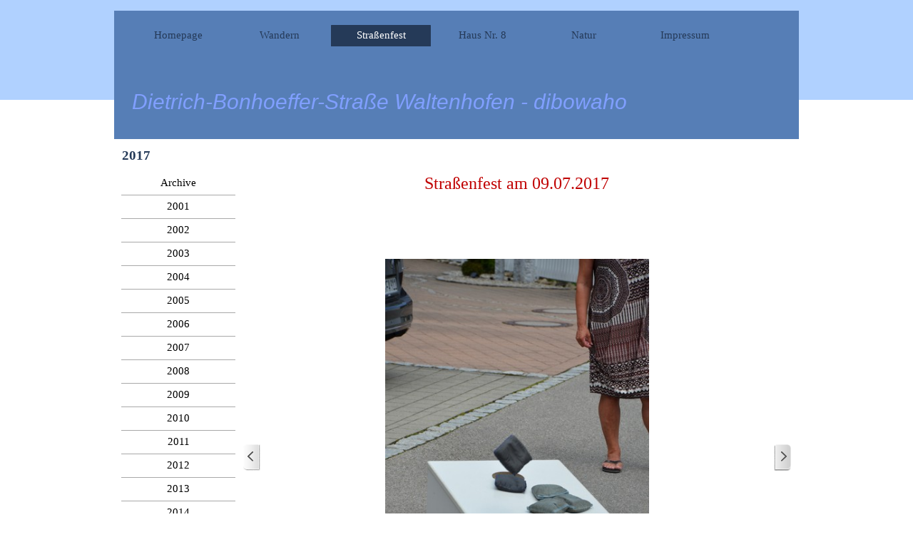

--- FILE ---
content_type: text/html
request_url: http://dibowaho.de/2017.html
body_size: 66260
content:
<!DOCTYPE html><!-- HTML5 -->
<html prefix="og: http://ogp.me/ns#" lang="de-DE" dir="ltr">
	<head>
		<title>2017 - DIBOWAHO</title>
		<meta charset="utf-8" />
		<!--[if IE]><meta http-equiv="ImageToolbar" content="False" /><![endif]-->
		<meta name="author" content="Manfred Ullemair" />
		<meta name="generator" content="Incomedia WebSite X5 Evo 2022.2.11 - www.websitex5.com" />
		<meta name="viewport" content="width=device-width, initial-scale=1" />
		
		<link rel="stylesheet" href="style/reset.css?2022-2-11-0" media="screen,print" />
		<link rel="stylesheet" href="style/print.css?2022-2-11-0" media="print" />
		<link rel="stylesheet" href="style/style.css?2022-2-11-0" media="screen,print" />
		<link rel="stylesheet" href="style/template.css?2022-2-11-0" media="screen" />
		<link rel="stylesheet" href="pcss/2017.css?2022-2-11-0-638333521609936402" media="screen,print" />
		<script src="res/jquery.js?2022-2-11-0"></script>
		<script src="res/x5engine.js?2022-2-11-0" data-files-version="2022-2-11-0"></script>
		<script>
			window.onload = function(){ checkBrowserCompatibility('Der von Ihnen verwendete Browser unterstützt nicht die die Funktionen, die für die Anzeige dieser Website benötigt werden.','Der von Ihnen verwendete Browser unterstützt möglicherweise nicht die die Funktionen, die für die Anzeige dieser Website benötigt werden.','[1]Browser aktualisieren[/1] oder [2]Vorgang fortsetzen[/2].','http://outdatedbrowser.com/'); };
			x5engine.utils.currentPagePath = '2017.html';
		</script>
		
	</head>
	<body>
		<div id="imPageExtContainer">
			<div id="imPageIntContainer">
				<div id="imHeaderBg"></div>
				<div id="imFooterBg"></div>
				<div id="imPage">
					<header id="imHeader">
						<h1 class="imHidden">2017 - DIBOWAHO</h1>
						<div id="imHeaderObjects"><div id="imHeader_imObjectTitle_05_wrapper" class="template-object-wrapper"><div id="imHeader_imObjectTitle_05"><span id ="imHeader_imObjectTitle_05_text" >Dietrich-Bonhoeffer-Straße Waltenhofen - dibowaho</span></div></div><div id="imHeader_imMenuObject_06_wrapper" class="template-object-wrapper"><!-- UNSEARCHABLE --><div id="imHeader_imMenuObject_06"><div id="imHeader_imMenuObject_06_container"><div class="hamburger-button hamburger-component"><div><div><div class="hamburger-bar"></div><div class="hamburger-bar"></div><div class="hamburger-bar"></div></div></div></div><div class="hamburger-menu-background-container hamburger-component">
	<div class="hamburger-menu-background menu-mobile menu-mobile-animated hidden">
		<div class="hamburger-menu-close-button"><span>&times;</span></div>
	</div>
</div>
<ul class="menu-mobile-animated hidden">
	<li class="imMnMnFirst imPage" data-link-paths=",/index.html,/">
<div class="label-wrapper">
<div class="label-inner-wrapper">
		<a class="label" href="index.html">
Homepage		</a>
</div>
</div>
	</li><li class="imMnMnMiddle imLevel"><div class="label-wrapper"><div class="label-inner-wrapper"><span class="label">Wandern</span></div></div><ul data-original-position="open-bottom" class="open-bottom" style="" >
	<li class="imMnMnFirst imPage" data-link-paths=",/cami-de-ronda.html">
<div class="label-wrapper">
<div class="label-inner-wrapper">
		<a class="label" href="cami-de-ronda.html">
Cami de Ronda		</a>
</div>
</div>
	</li><li class="imMnMnLast imLevel"><div class="label-wrapper"><div class="label-inner-wrapper"><span class="label">Touren</span></div></div><ul data-original-position="open-right" class="open-right" style="" >
	<li class=" imPage" data-link-paths=",/tour-1-21.html">
<div class="label-wrapper">
<div class="label-inner-wrapper">
		<a class="label" href="tour-1-21.html">
Tour 1-21		</a>
</div>
</div>
	</li></ul></li></ul></li><li class="imMnMnMiddle imLevel"><div class="label-wrapper"><div class="label-inner-wrapper"><span class="label">Straßenfest</span></div></div><ul data-original-position="open-bottom" class="open-bottom" style="" >
	<li class="imMnMnFirst imLevel"><div class="label-wrapper"><div class="label-inner-wrapper"><span class="label">Archive</span></div></div><ul data-original-position="open-right" class="open-right" style="" >
	<li class="imMnMnFirst imPage" data-link-paths=",/happy-hours.html">
<div class="label-wrapper">
<div class="label-inner-wrapper">
		<a class="label" href="happy-hours.html">
Happy Hours		</a>
</div>
</div>
	</li><li class="imMnMnMiddle imPage" data-link-paths=",/los-kippos.html">
<div class="label-wrapper">
<div class="label-inner-wrapper">
		<a class="label" href="los-kippos.html">
Los Kippos		</a>
</div>
</div>
	</li><li class="imMnMnLast imPage" data-link-paths=",/aktionen.html">
<div class="label-wrapper">
<div class="label-inner-wrapper">
		<a class="label" href="aktionen.html">
Aktionen		</a>
</div>
</div>
	</li></ul></li><li class="imMnMnMiddle imPage" data-link-paths=",/2001.html">
<div class="label-wrapper">
<div class="label-inner-wrapper">
		<a class="label" href="2001.html">
2001		</a>
</div>
</div>
	</li><li class="imMnMnMiddle imPage" data-link-paths=",/2002.html">
<div class="label-wrapper">
<div class="label-inner-wrapper">
		<a class="label" href="2002.html">
2002		</a>
</div>
</div>
	</li><li class="imMnMnMiddle imPage" data-link-paths=",/2003.html">
<div class="label-wrapper">
<div class="label-inner-wrapper">
		<a class="label" href="2003.html">
2003		</a>
</div>
</div>
	</li><li class="imMnMnMiddle imPage" data-link-paths=",/2004.html">
<div class="label-wrapper">
<div class="label-inner-wrapper">
		<a class="label" href="2004.html">
2004		</a>
</div>
</div>
	</li><li class="imMnMnMiddle imPage" data-link-paths=",/2005.html">
<div class="label-wrapper">
<div class="label-inner-wrapper">
		<a class="label" href="2005.html">
2005		</a>
</div>
</div>
	</li><li class="imMnMnMiddle imPage" data-link-paths=",/2006.html">
<div class="label-wrapper">
<div class="label-inner-wrapper">
		<a class="label" href="2006.html">
2006		</a>
</div>
</div>
	</li><li class="imMnMnMiddle imPage" data-link-paths=",/2007.html">
<div class="label-wrapper">
<div class="label-inner-wrapper">
		<a class="label" href="2007.html">
2007		</a>
</div>
</div>
	</li><li class="imMnMnMiddle imPage" data-link-paths=",/2008.html">
<div class="label-wrapper">
<div class="label-inner-wrapper">
		<a class="label" href="2008.html">
2008		</a>
</div>
</div>
	</li><li class="imMnMnMiddle imPage" data-link-paths=",/2009.html">
<div class="label-wrapper">
<div class="label-inner-wrapper">
		<a class="label" href="2009.html">
2009		</a>
</div>
</div>
	</li><li class="imMnMnMiddle imPage" data-link-paths=",/2010.html">
<div class="label-wrapper">
<div class="label-inner-wrapper">
		<a class="label" href="2010.html">
2010		</a>
</div>
</div>
	</li><li class="imMnMnMiddle imPage" data-link-paths=",/2011.html">
<div class="label-wrapper">
<div class="label-inner-wrapper">
		<a class="label" href="2011.html">
2011		</a>
</div>
</div>
	</li><li class="imMnMnMiddle imPage" data-link-paths=",/2012.html">
<div class="label-wrapper">
<div class="label-inner-wrapper">
		<a class="label" href="2012.html">
2012		</a>
</div>
</div>
	</li><li class="imMnMnMiddle imPage" data-link-paths=",/2013.html">
<div class="label-wrapper">
<div class="label-inner-wrapper">
		<a class="label" href="2013.html">
2013		</a>
</div>
</div>
	</li><li class="imMnMnMiddle imPage" data-link-paths=",/2014.html">
<div class="label-wrapper">
<div class="label-inner-wrapper">
		<a class="label" href="2014.html">
2014		</a>
</div>
</div>
	</li><li class="imMnMnMiddle imPage" data-link-paths=",/2015.html">
<div class="label-wrapper">
<div class="label-inner-wrapper">
		<a class="label" href="2015.html">
2015		</a>
</div>
</div>
	</li><li class="imMnMnMiddle imPage" data-link-paths=",/2016.html">
<div class="label-wrapper">
<div class="label-inner-wrapper">
		<a class="label" href="2016.html">
2016		</a>
</div>
</div>
	</li><li class="imMnMnMiddle imPage" data-link-paths=",/2017.html">
<div class="label-wrapper">
<div class="label-inner-wrapper">
		<a class="label" href="2017.html">
2017		</a>
</div>
</div>
	</li><li class="imMnMnMiddle imPage" data-link-paths=",/2018.html">
<div class="label-wrapper">
<div class="label-inner-wrapper">
		<a class="label" href="2018.html">
2018		</a>
</div>
</div>
	</li><li class="imMnMnMiddle imPage" data-link-paths=",/2019.html">
<div class="label-wrapper">
<div class="label-inner-wrapper">
		<a class="label" href="2019.html">
2019		</a>
</div>
</div>
	</li><li class="imMnMnMiddle imPage" data-link-paths=",/2020.html">
<div class="label-wrapper">
<div class="label-inner-wrapper">
		<a class="label" href="2020.html">
2020		</a>
</div>
</div>
	</li><li class="imMnMnMiddle imPage" data-link-paths=",/2021.html">
<div class="label-wrapper">
<div class="label-inner-wrapper">
		<a class="label" href="2021.html">
2021		</a>
</div>
</div>
	</li><li class="imMnMnLast imPage" data-link-paths=",/2022.html">
<div class="label-wrapper">
<div class="label-inner-wrapper">
		<a class="label" href="2022.html">
2022		</a>
</div>
</div>
	</li></ul></li><li class="imMnMnMiddle imLevel"><div class="label-wrapper"><div class="label-inner-wrapper"><span class="label">Haus Nr. 8</span></div></div><ul data-original-position="open-bottom" class="open-bottom" style="" >
	<li class="imMnMnFirst imLevel"><div class="label-wrapper"><div class="label-inner-wrapper"><span class="label">Bilder</span></div></div><ul data-original-position="open-right" class="open-right" style="" >
	<li class="imMnMnFirst imPage" data-link-paths=",/sipplinger.html">
<div class="label-wrapper">
<div class="label-inner-wrapper">
		<a class="label" href="sipplinger.html">
Sipplinger		</a>
</div>
</div>
	</li><li class="imMnMnMiddle imPage" data-link-paths=",/camins-de-ronda.html">
<div class="label-wrapper">
<div class="label-inner-wrapper">
		<a class="label" href="camins-de-ronda.html">
Camins de Ronda		</a>
</div>
</div>
	</li><li class="imMnMnMiddle imPage" data-link-paths=",/mein-schiff-5.html">
<div class="label-wrapper">
<div class="label-inner-wrapper">
		<a class="label" href="mein-schiff-5.html">
Mein Schiff 5		</a>
</div>
</div>
	</li><li class="imMnMnMiddle imPage" data-link-paths=",/camins-de-ronda-ii.html">
<div class="label-wrapper">
<div class="label-inner-wrapper">
		<a class="label" href="camins-de-ronda-ii.html">
Camins de Ronda II		</a>
</div>
</div>
	</li><li class="imMnMnMiddle imPage" data-link-paths=",/camins-de-ronda-iii.html">
<div class="label-wrapper">
<div class="label-inner-wrapper">
		<a class="label" href="camins-de-ronda-iii.html">
Camins de Ronda III		</a>
</div>
</div>
	</li><li class="imMnMnMiddle imPage" data-link-paths=",/corfu.html">
<div class="label-wrapper">
<div class="label-inner-wrapper">
		<a class="label" href="corfu.html">
Corfu		</a>
</div>
</div>
	</li><li class="imMnMnMiddle imPage" data-link-paths=",/holland-friesland.html">
<div class="label-wrapper">
<div class="label-inner-wrapper">
		<a class="label" href="holland-friesland.html">
Holland-Friesland		</a>
</div>
</div>
	</li><li class="imMnMnLast imPage" data-link-paths=",/camins-de-ronda-iv.html">
<div class="label-wrapper">
<div class="label-inner-wrapper">
		<a class="label" href="camins-de-ronda-iv.html">
Camins de Ronda IV		</a>
</div>
</div>
	</li></ul></li><li class="imMnMnMiddle imLevel"><div class="label-wrapper"><div class="label-inner-wrapper"><span class="label">Musikunterricht</span></div></div><ul data-original-position="open-right" class="open-right" style="" >
	<li class=" imPage" data-link-paths=",/musikunterricht.html">
<div class="label-wrapper">
<div class="label-inner-wrapper">
		<a class="label" href="musikunterricht.html">
Musikunterricht		</a>
</div>
</div>
	</li></ul></li><li class="imMnMnMiddle imLevel"><div class="label-wrapper"><div class="label-inner-wrapper"><span class="label">Schafkopf</span></div></div><ul data-original-position="open-right" class="open-right" style="" >
	<li class=" imPage" data-link-paths=",/schafkopf.html">
<div class="label-wrapper">
<div class="label-inner-wrapper">
		<a class="label" href="schafkopf.html">
Schafkopf		</a>
</div>
</div>
	</li></ul></li><li class="imMnMnLast imLevel"><div class="label-wrapper"><div class="label-inner-wrapper"><span class="label">Sonstiges</span></div></div><ul data-original-position="open-right" class="open-right" style="" >
	<li class=" imPage" data-link-paths=",/doku.php">
<div class="label-wrapper">
<div class="label-inner-wrapper">
		<a class="label" href="doku.php">
Doku		</a>
</div>
</div>
	</li></ul></li></ul></li><li class="imMnMnMiddle imLevel"><div class="label-wrapper"><div class="label-inner-wrapper"><span class="label">Natur</span></div></div><ul data-original-position="open-bottom" class="open-bottom" style="" >
	<li class="imMnMnFirst imLevel"><div class="label-wrapper"><div class="label-inner-wrapper"><span class="label">Pilzcoach</span></div></div><ul data-original-position="open-right" class="open-right" style="" >
	<li class="imMnMnFirst imPage" data-link-paths=",/pilzcoach.html">
<div class="label-wrapper">
<div class="label-inner-wrapper">
		<a class="label" href="pilzcoach.html">
Pilzcoach		</a>
</div>
</div>
	</li><li class="imMnMnMiddle imPage" data-link-paths=",/termine.html">
<div class="label-wrapper">
<div class="label-inner-wrapper">
		<a class="label" href="termine.html">
Termine		</a>
</div>
</div>
	</li><li class="imMnMnMiddle imPage" data-link-paths=",/zertifikate.html">
<div class="label-wrapper">
<div class="label-inner-wrapper">
		<a class="label" href="zertifikate.html">
Zertifikate		</a>
</div>
</div>
	</li><li class="imMnMnMiddle imPage" data-link-paths=",/tour-31.07.2018.html">
<div class="label-wrapper">
<div class="label-inner-wrapper">
		<a class="label" href="tour-31.07.2018.html">
Tour 31.07.2018		</a>
</div>
</div>
	</li><li class="imMnMnMiddle imPage" data-link-paths=",/tour-20.10.2018.html">
<div class="label-wrapper">
<div class="label-inner-wrapper">
		<a class="label" href="tour-20.10.2018.html">
Tour 20.10.2018		</a>
</div>
</div>
	</li><li class="imMnMnMiddle imPage" data-link-paths=",/tour-27.07.2019.html">
<div class="label-wrapper">
<div class="label-inner-wrapper">
		<a class="label" href="tour-27.07.2019.html">
Tour 27.07.2019		</a>
</div>
</div>
	</li><li class="imMnMnMiddle imPage" data-link-paths=",/tour-29.09.2019.html">
<div class="label-wrapper">
<div class="label-inner-wrapper">
		<a class="label" href="tour-29.09.2019.html">
Tour 29.09.2019		</a>
</div>
</div>
	</li><li class="imMnMnMiddle imPage" data-link-paths=",/tour-12.10.2019.html">
<div class="label-wrapper">
<div class="label-inner-wrapper">
		<a class="label" href="tour-12.10.2019.html">
Tour 12.10.2019		</a>
</div>
</div>
	</li><li class="imMnMnMiddle imPage" data-link-paths=",/tour-10.10.2020.html">
<div class="label-wrapper">
<div class="label-inner-wrapper">
		<a class="label" href="tour-10.10.2020.html">
Tour 10.10.2020		</a>
</div>
</div>
	</li><li class="imMnMnMiddle imPage" data-link-paths=",/tour-18.10.2020.html">
<div class="label-wrapper">
<div class="label-inner-wrapper">
		<a class="label" href="tour-18.10.2020.html">
Tour 18.10.2020		</a>
</div>
</div>
	</li><li class="imMnMnMiddle imPage" data-link-paths=",/tour-31.07.2021.html">
<div class="label-wrapper">
<div class="label-inner-wrapper">
		<a class="label" href="tour-31.07.2021.html">
Tour 31.07.2021		</a>
</div>
</div>
	</li><li class="imMnMnMiddle imPage" data-link-paths=",/tour-18.09.2021.html">
<div class="label-wrapper">
<div class="label-inner-wrapper">
		<a class="label" href="tour-18.09.2021.html">
Tour 18.09.2021		</a>
</div>
</div>
	</li><li class="imMnMnMiddle imPage" data-link-paths=",/tour-10.10.2021.html">
<div class="label-wrapper">
<div class="label-inner-wrapper">
		<a class="label" href="tour-10.10.2021.html">
Tour 10.10.2021		</a>
</div>
</div>
	</li><li class="imMnMnMiddle imPage" data-link-paths=",/tour-01.10.2022.html">
<div class="label-wrapper">
<div class="label-inner-wrapper">
		<a class="label" href="tour-01.10.2022.html">
Tour 01.10.2022		</a>
</div>
</div>
	</li><li class="imMnMnMiddle imPage" data-link-paths=",/tour-09.10.2022.html">
<div class="label-wrapper">
<div class="label-inner-wrapper">
		<a class="label" href="tour-09.10.2022.html">
Tour 09.10.2022		</a>
</div>
</div>
	</li><li class="imMnMnMiddle imPage" data-link-paths=",/tour-23.10.2022.html">
<div class="label-wrapper">
<div class="label-inner-wrapper">
		<a class="label" href="tour-23.10.2022.html">
Tour 23.10.2022		</a>
</div>
</div>
	</li><li class="imMnMnMiddle imPage" data-link-paths=",/tour-16.09.2023.html">
<div class="label-wrapper">
<div class="label-inner-wrapper">
		<a class="label" href="tour-16.09.2023.html">
Tour 16.09.2023		</a>
</div>
</div>
	</li><li class="imMnMnMiddle imPage" data-link-paths=",/tour-24.09.2023.html">
<div class="label-wrapper">
<div class="label-inner-wrapper">
		<a class="label" href="tour-24.09.2023.html">
Tour 24.09.2023		</a>
</div>
</div>
	</li><li class="imMnMnMiddle imPage" data-link-paths=",/tour-08.10.2023.html">
<div class="label-wrapper">
<div class="label-inner-wrapper">
		<a class="label" href="tour-08.10.2023.html">
Tour 08.10.2023		</a>
</div>
</div>
	</li><li class="imMnMnLast imPage" data-link-paths=",/download.php">
<div class="label-wrapper">
<div class="label-inner-wrapper">
		<a class="label" href="download.php">
Download		</a>
</div>
</div>
	</li></ul></li><li class="imMnMnLast imLevel"><div class="label-wrapper"><div class="label-inner-wrapper"><span class="label">Pilze</span></div></div><ul data-original-position="open-right" class="open-right" style="" >
	<li class="imMnMnFirst imLevel"><div class="label-wrapper"><div class="label-inner-wrapper"><span class="label">Ackerlinge</span></div></div><ul data-original-position="open-right" class="open-right" style="" >
	<li class="imMnMnFirst imPage" data-link-paths=",/frueher-ackerling---agrocybe-praecox.html">
<div class="label-wrapper">
<div class="label-inner-wrapper">
		<a class="label" href="frueher-ackerling---agrocybe-praecox.html">
Früher Ackerling - Agrocybe praecox		</a>
</div>
</div>
	</li><li class="imMnMnLast imPage" data-link-paths=",/frueher-muerbling---psathyrella-spadiceogrisea-1.html">
<div class="label-wrapper">
<div class="label-inner-wrapper">
		<a class="label" href="frueher-muerbling---psathyrella-spadiceogrisea-1.html">
Früher Mürbling - Psathyrella spadiceogrisea		</a>
</div>
</div>
	</li></ul></li><li class="imMnMnMiddle imLevel"><div class="label-wrapper"><div class="label-inner-wrapper"><span class="label">Amanita</span></div></div><ul data-original-position="open-right" class="open-right" style="" >
	<li class="imMnMnFirst imPage" data-link-paths=",/grauer-scheidenstreifling---amanita-vaginata-1.html">
<div class="label-wrapper">
<div class="label-inner-wrapper">
		<a class="label" href="grauer-scheidenstreifling---amanita-vaginata-1.html">
Grauer Scheidenstreifling - Amanita vaginata		</a>
</div>
</div>
	</li><li class="imMnMnMiddle imPage" data-link-paths=",/rotbrauner-scheidenstreifling---amanita-fulva.html">
<div class="label-wrapper">
<div class="label-inner-wrapper">
		<a class="label" href="rotbrauner-scheidenstreifling---amanita-fulva.html">
Rotbrauner Scheidenstreifling - Amanita fulva		</a>
</div>
</div>
	</li><li class="imMnMnMiddle imPage" data-link-paths=",/pantherpilz---amanita-pantherina.html">
<div class="label-wrapper">
<div class="label-inner-wrapper">
		<a class="label" href="pantherpilz---amanita-pantherina.html">
Pantherpilz - Amanita pantherina		</a>
</div>
</div>
	</li><li class="imMnMnMiddle imPage" data-link-paths=",/fliegenpilz---amanita-musacira.html">
<div class="label-wrapper">
<div class="label-inner-wrapper">
		<a class="label" href="fliegenpilz---amanita-musacira.html">
Fliegenpilz - Amanita musacira		</a>
</div>
</div>
	</li><li class="imMnMnMiddle imPage" data-link-paths=",/perlpilz---amanita-rubescens.html">
<div class="label-wrapper">
<div class="label-inner-wrapper">
		<a class="label" href="perlpilz---amanita-rubescens.html">
Perlpilz - Amanita rubescens		</a>
</div>
</div>
	</li><li class="imMnMnLast imPage" data-link-paths=",/grauer-wulstling---amanita-excelsa.html">
<div class="label-wrapper">
<div class="label-inner-wrapper">
		<a class="label" href="grauer-wulstling---amanita-excelsa.html">
Grauer Wulstling - Amanita excelsa		</a>
</div>
</div>
	</li></ul></li><li class="imMnMnMiddle imLevel"><div class="label-wrapper"><div class="label-inner-wrapper"><span class="label">Röhrlinge</span></div></div><ul data-original-position="open-right" class="open-right" style="" >
	<li class="imMnMnFirst imPage" data-link-paths=",/gold-roehrling---suillus-grevillei.html">
<div class="label-wrapper">
<div class="label-inner-wrapper">
		<a class="label" href="gold-roehrling---suillus-grevillei.html">
Gold-Röhrling - Suillus grevillei		</a>
</div>
</div>
	</li><li class="imMnMnMiddle imPage" data-link-paths=",/flockenstieliger-hexenroehrling---boletus-erythropus.html">
<div class="label-wrapper">
<div class="label-inner-wrapper">
		<a class="label" href="flockenstieliger-hexenroehrling---boletus-erythropus.html">
Flockenstieliger Hexenröhrling - Boletus erythropus		</a>
</div>
</div>
	</li><li class="imMnMnMiddle imPage" data-link-paths=",/steinpilz---boletus-edulis.html">
<div class="label-wrapper">
<div class="label-inner-wrapper">
		<a class="label" href="steinpilz---boletus-edulis.html">
Steinpilz - Boletus edulis		</a>
</div>
</div>
	</li><li class="imMnMnMiddle imPage" data-link-paths=",/porphyrroehrling---boletus-porphyrosporus.html">
<div class="label-wrapper">
<div class="label-inner-wrapper">
		<a class="label" href="porphyrroehrling---boletus-porphyrosporus.html">
Porphyrröhrling - Boletus porphyrosporus		</a>
</div>
</div>
	</li><li class="imMnMnMiddle imPage" data-link-paths=",/gallenroehrling---tylopilus-felleus--boletus-alutrius-.html">
<div class="label-wrapper">
<div class="label-inner-wrapper">
		<a class="label" href="gallenroehrling---tylopilus-felleus--boletus-alutrius-.html">
Gallenröhrling - Tylopilus felleus (Boletus alutrius)		</a>
</div>
</div>
	</li><li class="imMnMnMiddle imPage" data-link-paths=",/schoenfuszroehrling---boletus-calopus.html">
<div class="label-wrapper">
<div class="label-inner-wrapper">
		<a class="label" href="schoenfuszroehrling---boletus-calopus.html">
Schönfußröhrling - Boletus calopus		</a>
</div>
</div>
	</li><li class="imMnMnMiddle imPage" data-link-paths=",/ziegenlippe---xerocomus-subtomentosus.html">
<div class="label-wrapper">
<div class="label-inner-wrapper">
		<a class="label" href="ziegenlippe---xerocomus-subtomentosus.html">
Ziegenlippe - Xerocomus subtomentosus		</a>
</div>
</div>
	</li><li class="imMnMnMiddle imPage" data-link-paths=",/maronenroehrling---boletus-badius.html">
<div class="label-wrapper">
<div class="label-inner-wrapper">
		<a class="label" href="maronenroehrling---boletus-badius.html">
Maronenröhrling - Boletus badius		</a>
</div>
</div>
	</li><li class="imMnMnLast imPage" data-link-paths=",/espenrotkappe---leccinum-aurantiacum.html">
<div class="label-wrapper">
<div class="label-inner-wrapper">
		<a class="label" href="espenrotkappe---leccinum-aurantiacum.html">
Espenrotkappe - Leccinum aurantiacum		</a>
</div>
</div>
	</li></ul></li><li class="imMnMnMiddle imLevel"><div class="label-wrapper"><div class="label-inner-wrapper"><span class="label">Nichtblätterpilze</span></div></div><ul data-original-position="open-right" class="open-right" style="" >
	<li class="imMnMnFirst imPage" data-link-paths=",/gallertstacheling---pseudohydnum-galatinosum.html">
<div class="label-wrapper">
<div class="label-inner-wrapper">
		<a class="label" href="gallertstacheling---pseudohydnum-galatinosum.html">
Gallertstacheling - Pseudohydnum galatinosum		</a>
</div>
</div>
	</li><li class="imMnMnMiddle imPage" data-link-paths=",/erdstern---geastrum.html">
<div class="label-wrapper">
<div class="label-inner-wrapper">
		<a class="label" href="erdstern---geastrum.html">
Erdstern - Geastrum		</a>
</div>
</div>
	</li><li class="imMnMnMiddle imPage" data-link-paths=",/herkules-keule---clavariadelphus-pistillaris.html">
<div class="label-wrapper">
<div class="label-inner-wrapper">
		<a class="label" href="herkules-keule---clavariadelphus-pistillaris.html">
Herkules-Keule - Clavariadelphus pistillaris		</a>
</div>
</div>
	</li><li class="imMnMnMiddle imPage" data-link-paths=",/tintenfischpilz---clathrus-archeri.html">
<div class="label-wrapper">
<div class="label-inner-wrapper">
		<a class="label" href="tintenfischpilz---clathrus-archeri.html">
Tintenfischpilz - Clathrus archeri		</a>
</div>
</div>
	</li><li class="imMnMnMiddle imPage" data-link-paths=",/schweinsohr---gomphus-clavatus.html">
<div class="label-wrapper">
<div class="label-inner-wrapper">
		<a class="label" href="schweinsohr---gomphus-clavatus.html">
Schweinsohr - Gomphus clavatus		</a>
</div>
</div>
	</li><li class="imMnMnMiddle imPage" data-link-paths=",/roetlicher-gallerttrichter---guepinia-helvelloides.html">
<div class="label-wrapper">
<div class="label-inner-wrapper">
		<a class="label" href="roetlicher-gallerttrichter---guepinia-helvelloides.html">
Rötlicher Gallerttrichter - Guepinia Helvelloides		</a>
</div>
</div>
	</li><li class="imMnMnMiddle imPage" data-link-paths=",/judasohr---auricularia-auricula-judae.html">
<div class="label-wrapper">
<div class="label-inner-wrapper">
		<a class="label" href="judasohr---auricularia-auricula-judae.html">
Judasohr - Auricularia auricula-judae		</a>
</div>
</div>
	</li><li class="imMnMnMiddle imPage" data-link-paths=",/trompetenpfifferling---cantharellus-tubaeformis.html">
<div class="label-wrapper">
<div class="label-inner-wrapper">
		<a class="label" href="trompetenpfifferling---cantharellus-tubaeformis.html">
Trompetenpfifferling - Cantharellus tubaeformis		</a>
</div>
</div>
	</li><li class="imMnMnMiddle imPage" data-link-paths=",/pfifferling---cantharellus-cibarius.html">
<div class="label-wrapper">
<div class="label-inner-wrapper">
		<a class="label" href="pfifferling---cantharellus-cibarius.html">
Pfifferling - Cantharellus cibarius		</a>
</div>
</div>
	</li><li class="imMnMnMiddle imPage" data-link-paths=",/gruengelbes-gallertkaeppchen----leotia-lubrica.html">
<div class="label-wrapper">
<div class="label-inner-wrapper">
		<a class="label" href="gruengelbes-gallertkaeppchen----leotia-lubrica.html">
Grüngelbes Gallertkäppchen -  Leotia lubrica		</a>
</div>
</div>
	</li><li class="imMnMnLast imPage" data-link-paths=",/helmkreisling--helmlorchel----cudonia-circinans.html">
<div class="label-wrapper">
<div class="label-inner-wrapper">
		<a class="label" href="helmkreisling--helmlorchel----cudonia-circinans.html">
Helmkreisling (Helmlorchel) - Cudonia circinans		</a>
</div>
</div>
	</li></ul></li><li class="imMnMnMiddle imLevel"><div class="label-wrapper"><div class="label-inner-wrapper"><span class="label">Champignon-ähnliche</span></div></div><ul data-original-position="open-right" class="open-right" style="" >
	<li class=" imPage" data-link-paths=",/parasol---macrolepiota-procera.html">
<div class="label-wrapper">
<div class="label-inner-wrapper">
		<a class="label" href="parasol---macrolepiota-procera.html">
Parasol - Macrolepiota procera		</a>
</div>
</div>
	</li></ul></li><li class="imMnMnMiddle imLevel"><div class="label-wrapper"><div class="label-inner-wrapper"><span class="label">Lacktrichteringe</span></div></div><ul data-original-position="open-right" class="open-right" style="" >
	<li class=" imPage" data-link-paths=",/violetter-lacktrichterling---laccaria-amethystea.html">
<div class="label-wrapper">
<div class="label-inner-wrapper">
		<a class="label" href="violetter-lacktrichterling---laccaria-amethystea.html">
Violetter Lacktrichterling - Laccaria amethystea		</a>
</div>
</div>
	</li></ul></li><li class="imMnMnMiddle imLevel"><div class="label-wrapper"><div class="label-inner-wrapper"><span class="label">Trichterlinge</span></div></div><ul data-original-position="open-right" class="open-right" style="" >
	<li class="imMnMnFirst imPage" data-link-paths=",/moenchskopf---clitocybe-geotropa.html">
<div class="label-wrapper">
<div class="label-inner-wrapper">
		<a class="label" href="moenchskopf---clitocybe-geotropa.html">
Mönchskopf - Clitocybe geotropa		</a>
</div>
</div>
	</li><li class="imMnMnLast imPage" data-link-paths=",/ockerbrauner-trichterling---clitocybe-gibba.html">
<div class="label-wrapper">
<div class="label-inner-wrapper">
		<a class="label" href="ockerbrauner-trichterling---clitocybe-gibba.html">
Ockerbrauner Trichterling - Clitocybe gibba		</a>
</div>
</div>
	</li></ul></li><li class="imMnMnMiddle imLevel"><div class="label-wrapper"><div class="label-inner-wrapper"><span class="label">Schwarzsporer</span></div></div><ul data-original-position="open-right" class="open-right" style="" >
	<li class="imMnMnFirst imPage" data-link-paths=",/schopftintling---coprinus-comatus.html">
<div class="label-wrapper">
<div class="label-inner-wrapper">
		<a class="label" href="schopftintling---coprinus-comatus.html">
Schopftintling - Coprinus comatus		</a>
</div>
</div>
	</li><li class="imMnMnMiddle imPage" data-link-paths=",/faltentintling---coprinopsis-atramentaria-.html">
<div class="label-wrapper">
<div class="label-inner-wrapper">
		<a class="label" href="faltentintling---coprinopsis-atramentaria-.html">
Faltentintling - Coprinopsis atramentaria 		</a>
</div>
</div>
	</li><li class="imMnMnMiddle imPage" data-link-paths=",/haustintling---corpinellus-domesticus.html">
<div class="label-wrapper">
<div class="label-inner-wrapper">
		<a class="label" href="haustintling---corpinellus-domesticus.html">
Haustintling - Corpinellus domesticus		</a>
</div>
</div>
	</li><li class="imMnMnLast imPage" data-link-paths=",/gesaeter-tintling---coprinellus-disseminatus.html">
<div class="label-wrapper">
<div class="label-inner-wrapper">
		<a class="label" href="gesaeter-tintling---coprinellus-disseminatus.html">
Gesäter Tintling - Coprinellus disseminatus		</a>
</div>
</div>
	</li></ul></li><li class="imMnMnMiddle imLevel"><div class="label-wrapper"><div class="label-inner-wrapper"><span class="label">Becherlinge</span></div></div><ul data-original-position="open-right" class="open-right" style="" >
	<li class="imMnMnFirst imPage" data-link-paths=",/scharlachrote-kelchbecherling---sarcoscypha-coccinea.html">
<div class="label-wrapper">
<div class="label-inner-wrapper">
		<a class="label" href="scharlachrote-kelchbecherling---sarcoscypha-coccinea.html">
Scharlachrote Kelchbecherling - Sarcoscypha coccinea		</a>
</div>
</div>
	</li><li class="imMnMnMiddle imPage" data-link-paths=",/morchelbecherling---disciotis-venosa.html">
<div class="label-wrapper">
<div class="label-inner-wrapper">
		<a class="label" href="morchelbecherling---disciotis-venosa.html">
Morchelbecherling - Disciotis venosa		</a>
</div>
</div>
	</li><li class="imMnMnLast imPage" data-link-paths=",/anemonenbecherling---dumontinia-tuberosa.html">
<div class="label-wrapper">
<div class="label-inner-wrapper">
		<a class="label" href="anemonenbecherling---dumontinia-tuberosa.html">
Anemonenbecherling - Dumontinia tuberosa		</a>
</div>
</div>
	</li></ul></li><li class="imMnMnMiddle imLevel"><div class="label-wrapper"><div class="label-inner-wrapper"><span class="label">Faserlinge</span></div></div><ul data-original-position="open-right" class="open-right" style="" >
	<li class=" imPage" data-link-paths=",/frueher-muerbling---psathyrella-spadiceogrisea.html">
<div class="label-wrapper">
<div class="label-inner-wrapper">
		<a class="label" href="frueher-muerbling---psathyrella-spadiceogrisea.html">
Früher Mürbling - Psathyrella spadiceogrisea		</a>
</div>
</div>
	</li></ul></li><li class="imMnMnMiddle imLevel"><div class="label-wrapper"><div class="label-inner-wrapper"><span class="label">Rosasporer</span></div></div><ul data-original-position="open-right" class="open-right" style="" >
	<li class=" imPage" data-link-paths=",/gebrechlicher-gloeckling---entoloma-hirtipes.html">
<div class="label-wrapper">
<div class="label-inner-wrapper">
		<a class="label" href="gebrechlicher-gloeckling---entoloma-hirtipes.html">
Gebrechlicher Glöckling - Entoloma Hirtipes		</a>
</div>
</div>
	</li></ul></li><li class="imMnMnMiddle imLevel"><div class="label-wrapper"><div class="label-inner-wrapper"><span class="label">Morchel-Lorchel</span></div></div><ul data-original-position="open-right" class="open-right" style="" >
	<li class="imMnMnFirst imPage" data-link-paths=",/stinkmorchel-und-hexenei---phallus-impudicus.html">
<div class="label-wrapper">
<div class="label-inner-wrapper">
		<a class="label" href="stinkmorchel-und-hexenei---phallus-impudicus.html">
Stinkmorchel und Hexenei - Phallus impudicus		</a>
</div>
</div>
	</li><li class="imMnMnMiddle imPage" data-link-paths=",/herbstlorchel---helvella-crispa.html">
<div class="label-wrapper">
<div class="label-inner-wrapper">
		<a class="label" href="herbstlorchel---helvella-crispa.html">
Herbstlorchel - Helvella crispa		</a>
</div>
</div>
	</li><li class="imMnMnMiddle imPage" data-link-paths=",/elastische-lorchel---helvella-elastica.html">
<div class="label-wrapper">
<div class="label-inner-wrapper">
		<a class="label" href="elastische-lorchel---helvella-elastica.html">
Elastische Lorchel - Helvella elastica		</a>
</div>
</div>
	</li><li class="imMnMnMiddle imPage" data-link-paths=",/spitzmorchel---morchela-conica.html">
<div class="label-wrapper">
<div class="label-inner-wrapper">
		<a class="label" href="spitzmorchel---morchela-conica.html">
Spitzmorchel - Morchela conica		</a>
</div>
</div>
	</li><li class="imMnMnMiddle imPage" data-link-paths=",/speisemorchel---morchela-esculenta.html">
<div class="label-wrapper">
<div class="label-inner-wrapper">
		<a class="label" href="speisemorchel---morchela-esculenta.html">
Speisemorchel - Morchela esculenta		</a>
</div>
</div>
	</li><li class="imMnMnMiddle imPage" data-link-paths=",/kaeppchenmorchel---morchela-semilibera.html">
<div class="label-wrapper">
<div class="label-inner-wrapper">
		<a class="label" href="kaeppchenmorchel---morchela-semilibera.html">
Käppchenmorchel - Morchela semilibera		</a>
</div>
</div>
	</li><li class="imMnMnMiddle imPage" data-link-paths=",/fingerhutverpel---verpa-conica.html">
<div class="label-wrapper">
<div class="label-inner-wrapper">
		<a class="label" href="fingerhutverpel---verpa-conica.html">
Fingerhutverpel - Verpa conica		</a>
</div>
</div>
	</li><li class="imMnMnLast imPage" data-link-paths=",/wellige-wurzellorchel---rhizina-undulata.html">
<div class="label-wrapper">
<div class="label-inner-wrapper">
		<a class="label" href="wellige-wurzellorchel---rhizina-undulata.html">
Wellige Wurzellorchel - Rhizina undulata		</a>
</div>
</div>
	</li></ul></li><li class="imMnMnMiddle imLevel"><div class="label-wrapper"><div class="label-inner-wrapper"><span class="label">Hörnlinge-Korallen</span></div></div><ul data-original-position="open-right" class="open-right" style="" >
	<li class="imMnMnFirst imPage" data-link-paths=",/klebriger-hoernling---calocera-visosa.html">
<div class="label-wrapper">
<div class="label-inner-wrapper">
		<a class="label" href="klebriger-hoernling---calocera-visosa.html">
Klebriger Hörnling - Calocera visosa		</a>
</div>
</div>
	</li><li class="imMnMnLast imPage" data-link-paths=",/goldgelbe-koralle---ramaria-aurea.html">
<div class="label-wrapper">
<div class="label-inner-wrapper">
		<a class="label" href="goldgelbe-koralle---ramaria-aurea.html">
Goldgelbe Koralle - Ramaria aurea		</a>
</div>
</div>
	</li></ul></li><li class="imMnMnMiddle imLevel"><div class="label-wrapper"><div class="label-inner-wrapper"><span class="label">Helmlinge</span></div></div><ul data-original-position="open-right" class="open-right" style="" >
	<li class="imMnMnFirst imPage" data-link-paths=",/rosablaettriger-helmling---mycena-galericulata.html">
<div class="label-wrapper">
<div class="label-inner-wrapper">
		<a class="label" href="rosablaettriger-helmling---mycena-galericulata.html">
Rosablättriger Helmling - Mycena galericulata		</a>
</div>
</div>
	</li><li class="imMnMnMiddle imPage" data-link-paths=",/lila-rettichhelmling---mycena-pura.html">
<div class="label-wrapper">
<div class="label-inner-wrapper">
		<a class="label" href="lila-rettichhelmling---mycena-pura.html">
Lila Rettichhelmling - Mycena pura		</a>
</div>
</div>
	</li><li class="imMnMnLast imPage" data-link-paths=",/fleischfarbener-helmling---mycena-pearsoniana.html">
<div class="label-wrapper">
<div class="label-inner-wrapper">
		<a class="label" href="fleischfarbener-helmling---mycena-pearsoniana.html">
Fleischfarbener Helmling - Mycena pearsoniana		</a>
</div>
</div>
	</li></ul></li><li class="imMnMnMiddle imLevel"><div class="label-wrapper"><div class="label-inner-wrapper"><span class="label">Rüblinge</span></div></div><ul data-original-position="open-right" class="open-right" style="" >
	<li class="imMnMnFirst imPage" data-link-paths=",/fichtenzapfenruebling---strobilurus-esculentus.html">
<div class="label-wrapper">
<div class="label-inner-wrapper">
		<a class="label" href="fichtenzapfenruebling---strobilurus-esculentus.html">
Fichtenzapfenrübling - Strobilurus esculentus		</a>
</div>
</div>
	</li><li class="imMnMnMiddle imPage" data-link-paths=",/samtfussruebling---flammulina-velutipes.html">
<div class="label-wrapper">
<div class="label-inner-wrapper">
		<a class="label" href="samtfussruebling---flammulina-velutipes.html">
Samtfussrübling - Flammulina velutipes		</a>
</div>
</div>
	</li><li class="imMnMnMiddle imPage" data-link-paths=",/grubiger-wurzelruebling---hymenopellis-radicata.html">
<div class="label-wrapper">
<div class="label-inner-wrapper">
		<a class="label" href="grubiger-wurzelruebling---hymenopellis-radicata.html">
Grubiger Wurzelrübling - Hymenopellis radicata		</a>
</div>
</div>
	</li><li class="imMnMnLast imPage" data-link-paths=",/gemeiner-ruebling---gymnopus-dryophilus.html">
<div class="label-wrapper">
<div class="label-inner-wrapper">
		<a class="label" href="gemeiner-ruebling---gymnopus-dryophilus.html">
Gemeiner Rübling - Gymnopus dryophilus		</a>
</div>
</div>
	</li></ul></li><li class="imMnMnMiddle imLevel"><div class="label-wrapper"><div class="label-inner-wrapper"><span class="label">Täublinge</span></div></div><ul data-original-position="open-right" class="open-right" style="" >
	<li class="imMnMnFirst imPage" data-link-paths=",/apfeltaeubling---russula-paludosa.html">
<div class="label-wrapper">
<div class="label-inner-wrapper">
		<a class="label" href="apfeltaeubling---russula-paludosa.html">
Apfeltäubling - Russula paludosa		</a>
</div>
</div>
	</li><li class="imMnMnMiddle imPage" data-link-paths=",/kirschroter-speitaeubling---russula-emetica.html">
<div class="label-wrapper">
<div class="label-inner-wrapper">
		<a class="label" href="kirschroter-speitaeubling---russula-emetica.html">
Kirschroter Speitäubling - Russula emetica		</a>
</div>
</div>
	</li><li class="imMnMnMiddle imPage" data-link-paths=",/brauner-ledertaeubling---russula-integra.html">
<div class="label-wrapper">
<div class="label-inner-wrapper">
		<a class="label" href="brauner-ledertaeubling---russula-integra.html">
Brauner Ledertäubling - Russula integra		</a>
</div>
</div>
	</li><li class="imMnMnLast imPage" data-link-paths=",/olivfarbener-frauentaeubling---russula-cyanoxantha.html">
<div class="label-wrapper">
<div class="label-inner-wrapper">
		<a class="label" href="olivfarbener-frauentaeubling---russula-cyanoxantha.html">
Olivfarbener Frauentäubling - Russula cyanoxantha		</a>
</div>
</div>
	</li></ul></li><li class="imMnMnMiddle imLevel"><div class="label-wrapper"><div class="label-inner-wrapper"><span class="label">Trameten</span></div></div><ul data-original-position="open-right" class="open-right" style="" >
	<li class="imMnMnFirst imPage" data-link-paths=",/schmetteringstrame---trametes-versicolor.html">
<div class="label-wrapper">
<div class="label-inner-wrapper">
		<a class="label" href="schmetteringstrame---trametes-versicolor.html">
Schmetteringstrame - Trametes versicolor		</a>
</div>
</div>
	</li><li class="imMnMnMiddle imPage" data-link-paths=",/zinnoberrote-tramete---pycnoporus-cinnabarinus.html">
<div class="label-wrapper">
<div class="label-inner-wrapper">
		<a class="label" href="zinnoberrote-tramete---pycnoporus-cinnabarinus.html">
Zinnoberrote Tramete - Pycnoporus cinnabarinus		</a>
</div>
</div>
	</li><li class="imMnMnMiddle imPage" data-link-paths=",/roetende-tramete---daedaleopsis-confragosa.html">
<div class="label-wrapper">
<div class="label-inner-wrapper">
		<a class="label" href="roetende-tramete---daedaleopsis-confragosa.html">
Rötende Tramete - Daedaleopsis confragosa		</a>
</div>
</div>
	</li><li class="imMnMnLast imPage" data-link-paths=",/striegeliger-schichtpilz---stereum-hirsutum.html">
<div class="label-wrapper">
<div class="label-inner-wrapper">
		<a class="label" href="striegeliger-schichtpilz---stereum-hirsutum.html">
Striegeliger Schichtpilz - Stereum hirsutum		</a>
</div>
</div>
	</li></ul></li><li class="imMnMnMiddle imLevel"><div class="label-wrapper"><div class="label-inner-wrapper"><span class="label">Porlinge</span></div></div><ul data-original-position="open-right" class="open-right" style="" >
	<li class="imMnMnFirst imPage" data-link-paths=",/schuppiger-porling---polyporus-squamosus.html">
<div class="label-wrapper">
<div class="label-inner-wrapper">
		<a class="label" href="schuppiger-porling---polyporus-squamosus.html">
Schuppiger Porling - Polyporus squamosus		</a>
</div>
</div>
	</li><li class="imMnMnMiddle imPage" data-link-paths=",/roetender-schafporling---albatrellus-subrubescens-1.html">
<div class="label-wrapper">
<div class="label-inner-wrapper">
		<a class="label" href="roetender-schafporling---albatrellus-subrubescens-1.html">
Rötender Schafporling - Albatrellus subrubescens		</a>
</div>
</div>
	</li><li class="imMnMnMiddle imPage" data-link-paths=",/schwefelporling---laetiporus-sulphureus.html">
<div class="label-wrapper">
<div class="label-inner-wrapper">
		<a class="label" href="schwefelporling---laetiporus-sulphureus.html">
Schwefelporling - Laetiporus sulphureus		</a>
</div>
</div>
	</li><li class="imMnMnMiddle imPage" data-link-paths=",/glaenzender-lackporling---ganoderma-lucidum-1.html">
<div class="label-wrapper">
<div class="label-inner-wrapper">
		<a class="label" href="glaenzender-lackporling---ganoderma-lucidum-1.html">
Glänzender Lackporling - Ganoderma lucidum		</a>
</div>
</div>
	</li><li class="imMnMnMiddle imPage" data-link-paths=",/winterporling---lentinus-brumalis.html">
<div class="label-wrapper">
<div class="label-inner-wrapper">
		<a class="label" href="winterporling---lentinus-brumalis.html">
Winterporling - Lentinus brumalis		</a>
</div>
</div>
	</li><li class="imMnMnLast imPage" data-link-paths=",/roetender-wirrling---daedaleopsis-confragosa.html">
<div class="label-wrapper">
<div class="label-inner-wrapper">
		<a class="label" href="roetender-wirrling---daedaleopsis-confragosa.html">
Rötender Wirrling - Daedaleopsis confragosa		</a>
</div>
</div>
	</li></ul></li><li class="imMnMnMiddle imLevel"><div class="label-wrapper"><div class="label-inner-wrapper"><span class="label">Düngerlinge</span></div></div><ul data-original-position="open-right" class="open-right" style="" >
	<li class=" imPage" data-link-paths=",/behangener-duengerling---panaeolus-papilionaceus.html">
<div class="label-wrapper">
<div class="label-inner-wrapper">
		<a class="label" href="behangener-duengerling---panaeolus-papilionaceus.html">
Behangener Düngerling - Panaeolus papilionaceus		</a>
</div>
</div>
	</li></ul></li><li class="imMnMnMiddle imLevel"><div class="label-wrapper"><div class="label-inner-wrapper"><span class="label">Milchlinge</span></div></div><ul data-original-position="open-right" class="open-right" style="" >
	<li class="imMnMnFirst imPage" data-link-paths=",/mohrenkopfmilchling---lactarius-lignyotus.html">
<div class="label-wrapper">
<div class="label-inner-wrapper">
		<a class="label" href="mohrenkopfmilchling---lactarius-lignyotus.html">
Mohrenkopfmilchling - Lactarius lignyotus		</a>
</div>
</div>
	</li><li class="imMnMnLast imPage" data-link-paths=",/edelreizker---lactarius-deliciosus.html">
<div class="label-wrapper">
<div class="label-inner-wrapper">
		<a class="label" href="edelreizker---lactarius-deliciosus.html">
Edelreizker - Lactarius deliciosus		</a>
</div>
</div>
	</li></ul></li><li class="imMnMnMiddle imLevel"><div class="label-wrapper"><div class="label-inner-wrapper"><span class="label">Saftlinge</span></div></div><ul data-original-position="open-right" class="open-right" style="" >
	<li class="imMnMnFirst imPage" data-link-paths=",/gelbgruener-saftling---hygrocybe-citrinovirens.html">
<div class="label-wrapper">
<div class="label-inner-wrapper">
		<a class="label" href="gelbgruener-saftling---hygrocybe-citrinovirens.html">
Gelbgrüner Saftling - Hygrocybe citrinovirens		</a>
</div>
</div>
	</li><li class="imMnMnMiddle imPage" data-link-paths=",/safrangelber-saftling---hygrocybe-acutoconica.html">
<div class="label-wrapper">
<div class="label-inner-wrapper">
		<a class="label" href="safrangelber-saftling---hygrocybe-acutoconica.html">
Safrangelber Saftling - Hygrocybe acutoconica		</a>
</div>
</div>
	</li><li class="imMnMnMiddle imPage" data-link-paths=",/papageien-saftling---hygrocybe-psittacina.html">
<div class="label-wrapper">
<div class="label-inner-wrapper">
		<a class="label" href="papageien-saftling---hygrocybe-psittacina.html">
Papageien Saftling - Hygrocybe psittacina		</a>
</div>
</div>
	</li><li class="imMnMnLast imPage" data-link-paths=",/kirschroter-saftling---hygrocybe-coccinea.html">
<div class="label-wrapper">
<div class="label-inner-wrapper">
		<a class="label" href="kirschroter-saftling---hygrocybe-coccinea.html">
Kirschroter Saftling - Hygrocybe coccinea		</a>
</div>
</div>
	</li></ul></li><li class="imMnMnMiddle imLevel"><div class="label-wrapper"><div class="label-inner-wrapper"><span class="label">Schwindlinge</span></div></div><ul data-original-position="open-right" class="open-right" style="" >
	<li class=" imPage" data-link-paths=",/kaeseschwindling---marasmius-rotula.html">
<div class="label-wrapper">
<div class="label-inner-wrapper">
		<a class="label" href="kaeseschwindling---marasmius-rotula.html">
Käseschwindling - Marasmius rotula		</a>
</div>
</div>
	</li></ul></li><li class="imMnMnMiddle imLevel"><div class="label-wrapper"><div class="label-inner-wrapper"><span class="label">Schleierlinge </span></div></div><ul data-original-position="open-right" class="open-right" style="" >
	<li class="imMnMnFirst imPage" data-link-paths=",/spitzgebuckelter-raukopf---cortinarius-speciossimus.html">
<div class="label-wrapper">
<div class="label-inner-wrapper">
		<a class="label" href="spitzgebuckelter-raukopf---cortinarius-speciossimus.html">
Spitzgebuckelter Raukopf - Cortinarius speciossimus		</a>
</div>
</div>
	</li><li class="imMnMnMiddle imPage" data-link-paths=",/erdigriechender-schleimkopf---cortinarius-variecolor.html">
<div class="label-wrapper">
<div class="label-inner-wrapper">
		<a class="label" href="erdigriechender-schleimkopf---cortinarius-variecolor.html">
Erdigriechender Schleimkopf - Cortinarius variecolor		</a>
</div>
</div>
	</li><li class="imMnMnMiddle imPage" data-link-paths=",/orangefuchsiger-raukopf---cortinarius-orellanus.html">
<div class="label-wrapper">
<div class="label-inner-wrapper">
		<a class="label" href="orangefuchsiger-raukopf---cortinarius-orellanus.html">
Orangefuchsiger Raukopf - Cortinarius orellanus		</a>
</div>
</div>
	</li><li class="imMnMnMiddle imPage" data-link-paths=",/lederbrauner-dickfusz---cortinarius-malachius-1.html">
<div class="label-wrapper">
<div class="label-inner-wrapper">
		<a class="label" href="lederbrauner-dickfusz---cortinarius-malachius-1.html">
Lederbrauner Dickfuß - Cortinarius malachius		</a>
</div>
</div>
	</li><li class="imMnMnMiddle imPage" data-link-paths=",/blauer-klumpfuss---cortinarius-caerulesens.html">
<div class="label-wrapper">
<div class="label-inner-wrapper">
		<a class="label" href="blauer-klumpfuss---cortinarius-caerulesens.html">
Blauer Klumpfuss - Cortinarius Caerulesens		</a>
</div>
</div>
	</li><li class="imMnMnLast imPage" data-link-paths=",/rotschuppiger-raukopf---cortinarius-bolaris.html">
<div class="label-wrapper">
<div class="label-inner-wrapper">
		<a class="label" href="rotschuppiger-raukopf---cortinarius-bolaris.html">
Rotschuppiger Raukopf - Cortinarius bolaris		</a>
</div>
</div>
	</li></ul></li><li class="imMnMnMiddle imLevel"><div class="label-wrapper"><div class="label-inner-wrapper"><span class="label">Schwefelköpfe</span></div></div><ul data-original-position="open-right" class="open-right" style="" >
	<li class="imMnMnFirst imPage" data-link-paths=",/rauchblaettriger-schwefelkopf---hypholoma-capnoides.html">
<div class="label-wrapper">
<div class="label-inner-wrapper">
		<a class="label" href="rauchblaettriger-schwefelkopf---hypholoma-capnoides.html">
Rauchblättriger Schwefelkopf - Hypholoma capnoides		</a>
</div>
</div>
	</li><li class="imMnMnLast imPage" data-link-paths=",/gruenblaettringer-schwefelkopf---hypholoma-fasciculare.html">
<div class="label-wrapper">
<div class="label-inner-wrapper">
		<a class="label" href="gruenblaettringer-schwefelkopf---hypholoma-fasciculare.html">
Grünblättringer Schwefelkopf - Hypholoma fasciculare		</a>
</div>
</div>
	</li></ul></li><li class="imMnMnMiddle imLevel"><div class="label-wrapper"><div class="label-inner-wrapper"><span class="label">Spaltblättling</span></div></div><ul data-original-position="open-right" class="open-right" style="" >
	<li class=" imPage" data-link-paths=",/gemeiner-spaltblaettling---schizophyllum-commune.html">
<div class="label-wrapper">
<div class="label-inner-wrapper">
		<a class="label" href="gemeiner-spaltblaettling---schizophyllum-commune.html">
Gemeiner Spaltblättling - Schizophyllum commune		</a>
</div>
</div>
	</li></ul></li><li class="imMnMnMiddle imLevel"><div class="label-wrapper"><div class="label-inner-wrapper"><span class="label">Schleimpilze</span></div></div><ul data-original-position="open-right" class="open-right" style="" >
	<li class="imMnMnFirst imPage" data-link-paths=",/blutmilchpilz---lycogala-epidendrum.html">
<div class="label-wrapper">
<div class="label-inner-wrapper">
		<a class="label" href="blutmilchpilz---lycogala-epidendrum.html">
Blutmilchpilz - Lycogala epidendrum		</a>
</div>
</div>
	</li><li class="imMnMnMiddle imPage" data-link-paths=",/hexenbutter---fuligo-septica.html">
<div class="label-wrapper">
<div class="label-inner-wrapper">
		<a class="label" href="hexenbutter---fuligo-septica.html">
Hexenbutter - Fuligo septica		</a>
</div>
</div>
	</li><li class="imMnMnLast imPage" data-link-paths=",/gelber-eierschleimpilz---physarum-virescens.html">
<div class="label-wrapper">
<div class="label-inner-wrapper">
		<a class="label" href="gelber-eierschleimpilz---physarum-virescens.html">
Gelber Eierschleimpilz - Physarum virescens		</a>
</div>
</div>
	</li></ul></li><li class="imMnMnMiddle imLevel"><div class="label-wrapper"><div class="label-inner-wrapper"><span class="label">Schmierlinge</span></div></div><ul data-original-position="open-right" class="open-right" style="" >
	<li class=" imPage" data-link-paths=",/kuhmaul---gomphidius-glutinosus.html">
<div class="label-wrapper">
<div class="label-inner-wrapper">
		<a class="label" href="kuhmaul---gomphidius-glutinosus.html">
Kuhmaul - Gomphidius glutinosus		</a>
</div>
</div>
	</li></ul></li><li class="imMnMnLast imLevel"><div class="label-wrapper"><div class="label-inner-wrapper"><span class="label">Sonstige</span></div></div><ul data-original-position="open-right" class="open-right" style="" >
	<li class=" imPage" data-link-paths=",/sonstige.html">
<div class="label-wrapper">
<div class="label-inner-wrapper">
		<a class="label" href="sonstige.html">
Sonstige		</a>
</div>
</div>
	</li></ul></li></ul></li></ul></li><li class="imMnMnLast imPage" data-link-paths=",/impressum.html">
<div class="label-wrapper">
<div class="label-inner-wrapper">
		<a class="label" href="impressum.html">
Impressum		</a>
</div>
</div>
	</li></ul></div></div><!-- UNSEARCHABLE END --><script>
var imHeader_imMenuObject_06_settings = {
	'menuId': 'imHeader_imMenuObject_06',
	'responsiveMenuEffect': 'slide',
	'responsiveMenuLevelOpenEvent': 'mouseover',
	'animationDuration': 1000,
}
x5engine.boot.push(function(){x5engine.initMenu(imHeader_imMenuObject_06_settings)});
$(function () {$('#imHeader_imMenuObject_06_container ul li').not('.imMnMnSeparator').each(function () {    var $this = $(this), timeout = 0;    $this.on('mouseenter', function () {        if($(this).parents('#imHeader_imMenuObject_06_container-menu-opened').length > 0) return;         clearTimeout(timeout);        setTimeout(function () { $this.children('ul, .multiple-column').stop(false, false).fadeIn(); }, 250);    }).on('mouseleave', function () {        if($(this).parents('#imHeader_imMenuObject_06_container-menu-opened').length > 0) return;         timeout = setTimeout(function () { $this.children('ul, .multiple-column').stop(false, false).fadeOut(); }, 250);    });});});

</script>
</div></div>
					</header>
					<div id="imStickyBarContainer">
						<div id="imStickyBarGraphics"></div>
						<div id="imStickyBar">
							<div id="imStickyBarObjects"></div>
						</div>
					</div>
					<a class="imHidden" href="#imGoToCont" title="Überspringen Sie das Hauptmenü">Direkt zum Seiteninhalt</a>
					<div id="imSideBar">
						<div id="imSideBarObjects"></div>
					</div>
					<div id="imContentGraphics"></div>
					<main id="imContent">
						<a id="imGoToCont"></a>
						<header>
							<h2 id="imPgTitle">2017</h2>
							<div id="imBreadcrumb">Straßenfest</div>
						</header>
						<div id="imPageRow_1" class="imPageRow">
						
						</div>
						<div id="imCell_1" class=""  data-responsive-sequence-number="1"> <div id="imCellStyleGraphics_1"></div><div id="imCellStyleBorders_1"></div><div id="imTextObject_26_01">
							<div data-index="0"  class="text-tab-content grid-prop current-tab "  id="imTextObject_26_01_tab0" style="opacity: 1; ">
								<div class="text-inner">
									<div class="imTACenter"><span class="fs18 cf1">Straßenfest am 09.07.2017</span></div>
								</div>
							</div>
						
						</div>
						</div><div id="imCell_3" class=""  data-responsive-sequence-number="2"> <div id="imCellStyleGraphics_3"></div><div id="imCellStyleBorders_3"></div><div id="imObjectGallery_26_03"><div id="imObjectGalleryContainer_3"></div></div><script>var imObjectGallery_26_03_settings = {'target': '#imObjectGallery_26_03','backgroundColor': 'transparent','description': { 'fontSize': '9pt','fontFamily': 'Tahoma','fontStyle': 'normal','fontWeight': 'normal'},'autoplay': false,'thumbs': { 'position': 'embed', 'number': 4 },'controlBar': { 'show': true, 'color': 'rgba(20, 20, 20, 1)' },'random': false,'fullScreen': false,'slideshow': { 'active': true, buttonPrev: { url: 'gallery/b01_l.png', x: -12, y: 0, width: 24, height: 37 }, buttonNext: { url: 'gallery/b01_r.png', x: -12, y: 0, width: 24, height: 37 }, nextPrevMode: 'visible'},'media': [{'type': 'image','width': 398,'height': 600,'url': 'gallery/DSC_0511.jpg','thumb': 'gallery/DSC_0511_thumb.png','autoplayTime': 5000,'effect': 'none'},{'type': 'image','width': 768,'height': 509,'url': 'gallery/DSC_0517.jpg','thumb': 'gallery/DSC_0517_thumb.png','autoplayTime': 5000,'effect': 'none'},{'type': 'image','width': 398,'height': 600,'url': 'gallery/DSC_0547.jpg','thumb': 'gallery/DSC_0547_thumb.png','autoplayTime': 5000,'effect': 'none'},{'type': 'image','width': 768,'height': 509,'url': 'gallery/DSC_0494.jpg','thumb': 'gallery/DSC_0494_thumb.png','autoplayTime': 5000,'effect': 'none'},{'type': 'image','width': 768,'height': 509,'url': 'gallery/DSC_0500.jpg','thumb': 'gallery/DSC_0500_thumb.png','autoplayTime': 5000,'effect': 'none'},{'type': 'image','width': 398,'height': 600,'url': 'gallery/DSC_0514.jpg','thumb': 'gallery/DSC_0514_thumb.png','autoplayTime': 5000,'effect': 'none'},{'type': 'image','width': 398,'height': 600,'url': 'gallery/DSC_0515.jpg','thumb': 'gallery/DSC_0515_thumb.png','autoplayTime': 5000,'effect': 'none'},{'type': 'image','width': 398,'height': 600,'url': 'gallery/DSC_0519.jpg','thumb': 'gallery/DSC_0519_thumb.png','autoplayTime': 5000,'effect': 'none'},{'type': 'image','width': 398,'height': 600,'url': 'gallery/DSC_0543.jpg','thumb': 'gallery/DSC_0543_thumb.png','autoplayTime': 5000,'effect': 'none'}]};var dataimObjectGallery_26_03 = null;function loadimObjectGallery_26_03() {var startIndex = 0;if(!!dataimObjectGallery_26_03) {imObjectGallery_26_03_settings.startFrom = dataimObjectGallery_26_03.currentItemIndex();}var w = 0;var h = 0;w = $('#imObjectGallery_26_03').width();w = w + (-24);var wImageMax = 768;wImageMax = wImageMax + (-24);w  = Math.min(w, 768);h = w * 600 / 800;imObjectGallery_26_03_settings.width = w;imObjectGallery_26_03_settings.height = h;dataimObjectGallery_26_03 = x5engine.gallery(imObjectGallery_26_03_settings);}x5engine.boot.push(function() {var imObjectGallery_26_03_resizeTo = null,imObjectGallery_26_03_width = 0,isFirstTime = true;loadimObjectGallery_26_03();x5engine.utils.onElementResize(document.getElementById('imObjectGallery_26_03').parentNode, function (rect, target) {if (imObjectGallery_26_03_width == rect.width) {return;}imObjectGallery_26_03_width = rect.width;if (!!imObjectGallery_26_03_resizeTo) {clearTimeout(imObjectGallery_26_03_resizeTo);}imObjectGallery_26_03_resizeTo = setTimeout(function() {if(!isFirstTime) {loadimObjectGallery_26_03();}else {isFirstTime = false;}}, 50);});});</script></div><div id="imCell_4" class=""  data-responsive-sequence-number="3"> <div id="imCellStyleGraphics_4"></div><div id="imCellStyleBorders_4"></div><!-- UNSEARCHABLE --><div id="imMenuObject_26_04"><div id="imMenuObject_26_04_container"><div class="hamburger-button hamburger-component"><div><div><div class="hamburger-bar"></div><div class="hamburger-bar"></div><div class="hamburger-bar"></div></div></div></div><div class="hamburger-menu-background-container hamburger-component">
							<div class="hamburger-menu-background menu-mobile menu-mobile-animated hidden">
								<div class="hamburger-menu-close-button"><span>&times;</span></div>
							</div>
						</div>
						<ul class="menu-mobile-animated hidden">
							<li class="imMnMnFirst imLevel"><div class="label-wrapper"><div class="label-inner-wrapper"><span class="label">Archive</span></div></div><ul data-original-position="open-bottom" class="open-bottom" style="" >
							<li class="imMnMnFirst imPage" data-link-paths=",/happy-hours.html">
						<div class="label-wrapper">
						<div class="label-inner-wrapper">
								<a class="label" href="happy-hours.html">
						Happy Hours		</a>
						</div>
						</div>
							</li><li class="imMnMnMiddle imPage" data-link-paths=",/los-kippos.html">
						<div class="label-wrapper">
						<div class="label-inner-wrapper">
								<a class="label" href="los-kippos.html">
						Los Kippos		</a>
						</div>
						</div>
							</li><li class="imMnMnLast imPage" data-link-paths=",/aktionen.html">
						<div class="label-wrapper">
						<div class="label-inner-wrapper">
								<a class="label" href="aktionen.html">
						Aktionen		</a>
						</div>
						</div>
							</li></ul></li><li class="imMnMnMiddle imPage" data-link-paths=",/2001.html">
						<div class="label-wrapper">
						<div class="label-inner-wrapper">
								<a class="label" href="2001.html">
						2001		</a>
						</div>
						</div>
							</li><li class="imMnMnMiddle imPage" data-link-paths=",/2002.html">
						<div class="label-wrapper">
						<div class="label-inner-wrapper">
								<a class="label" href="2002.html">
						2002		</a>
						</div>
						</div>
							</li><li class="imMnMnMiddle imPage" data-link-paths=",/2003.html">
						<div class="label-wrapper">
						<div class="label-inner-wrapper">
								<a class="label" href="2003.html">
						2003		</a>
						</div>
						</div>
							</li><li class="imMnMnMiddle imPage" data-link-paths=",/2004.html">
						<div class="label-wrapper">
						<div class="label-inner-wrapper">
								<a class="label" href="2004.html">
						2004		</a>
						</div>
						</div>
							</li><li class="imMnMnMiddle imPage" data-link-paths=",/2005.html">
						<div class="label-wrapper">
						<div class="label-inner-wrapper">
								<a class="label" href="2005.html">
						2005		</a>
						</div>
						</div>
							</li><li class="imMnMnMiddle imPage" data-link-paths=",/2006.html">
						<div class="label-wrapper">
						<div class="label-inner-wrapper">
								<a class="label" href="2006.html">
						2006		</a>
						</div>
						</div>
							</li><li class="imMnMnMiddle imPage" data-link-paths=",/2007.html">
						<div class="label-wrapper">
						<div class="label-inner-wrapper">
								<a class="label" href="2007.html">
						2007		</a>
						</div>
						</div>
							</li><li class="imMnMnMiddle imPage" data-link-paths=",/2008.html">
						<div class="label-wrapper">
						<div class="label-inner-wrapper">
								<a class="label" href="2008.html">
						2008		</a>
						</div>
						</div>
							</li><li class="imMnMnMiddle imPage" data-link-paths=",/2009.html">
						<div class="label-wrapper">
						<div class="label-inner-wrapper">
								<a class="label" href="2009.html">
						2009		</a>
						</div>
						</div>
							</li><li class="imMnMnMiddle imPage" data-link-paths=",/2010.html">
						<div class="label-wrapper">
						<div class="label-inner-wrapper">
								<a class="label" href="2010.html">
						2010		</a>
						</div>
						</div>
							</li><li class="imMnMnMiddle imPage" data-link-paths=",/2011.html">
						<div class="label-wrapper">
						<div class="label-inner-wrapper">
								<a class="label" href="2011.html">
						2011		</a>
						</div>
						</div>
							</li><li class="imMnMnMiddle imPage" data-link-paths=",/2012.html">
						<div class="label-wrapper">
						<div class="label-inner-wrapper">
								<a class="label" href="2012.html">
						2012		</a>
						</div>
						</div>
							</li><li class="imMnMnMiddle imPage" data-link-paths=",/2013.html">
						<div class="label-wrapper">
						<div class="label-inner-wrapper">
								<a class="label" href="2013.html">
						2013		</a>
						</div>
						</div>
							</li><li class="imMnMnMiddle imPage" data-link-paths=",/2014.html">
						<div class="label-wrapper">
						<div class="label-inner-wrapper">
								<a class="label" href="2014.html">
						2014		</a>
						</div>
						</div>
							</li><li class="imMnMnMiddle imPage" data-link-paths=",/2015.html">
						<div class="label-wrapper">
						<div class="label-inner-wrapper">
								<a class="label" href="2015.html">
						2015		</a>
						</div>
						</div>
							</li><li class="imMnMnMiddle imPage" data-link-paths=",/2016.html">
						<div class="label-wrapper">
						<div class="label-inner-wrapper">
								<a class="label" href="2016.html">
						2016		</a>
						</div>
						</div>
							</li><li class="imMnMnMiddle imPage" data-link-paths=",/2017.html">
						<div class="label-wrapper">
						<div class="label-inner-wrapper">
								<a class="label" href="2017.html">
						2017		</a>
						</div>
						</div>
							</li><li class="imMnMnMiddle imPage" data-link-paths=",/2018.html">
						<div class="label-wrapper">
						<div class="label-inner-wrapper">
								<a class="label" href="2018.html">
						2018		</a>
						</div>
						</div>
							</li><li class="imMnMnMiddle imPage" data-link-paths=",/2019.html">
						<div class="label-wrapper">
						<div class="label-inner-wrapper">
								<a class="label" href="2019.html">
						2019		</a>
						</div>
						</div>
							</li><li class="imMnMnMiddle imPage" data-link-paths=",/2020.html">
						<div class="label-wrapper">
						<div class="label-inner-wrapper">
								<a class="label" href="2020.html">
						2020		</a>
						</div>
						</div>
							</li><li class="imMnMnMiddle imPage" data-link-paths=",/2021.html">
						<div class="label-wrapper">
						<div class="label-inner-wrapper">
								<a class="label" href="2021.html">
						2021		</a>
						</div>
						</div>
							</li><li class="imMnMnLast imPage" data-link-paths=",/2022.html">
						<div class="label-wrapper">
						<div class="label-inner-wrapper">
								<a class="label" href="2022.html">
						2022		</a>
						</div>
						</div>
							</li></ul></div></div><!-- UNSEARCHABLE END --><script>
						var imMenuObject_26_04_settings = {
							'menuId': 'imMenuObject_26_04',
							'responsiveMenuEffect': 'slide',
							'responsiveMenuLevelOpenEvent': 'mouseover',
							'animationDuration': 1000,
						}
						x5engine.boot.push(function(){x5engine.initMenu(imMenuObject_26_04_settings)});
						$(function () {$('#imMenuObject_26_04_container ul li').not('.imMnMnSeparator').each(function () {    var $this = $(this), timeout = 0;    $this.on('mouseenter', function () {        if($(this).parents('#imMenuObject_26_04_container-menu-opened').length > 0) return;         clearTimeout(timeout);        setTimeout(function () { $this.children('ul, .multiple-column').stop(false, false).fadeIn(); }, 250);    }).on('mouseleave', function () {        if($(this).parents('#imMenuObject_26_04_container-menu-opened').length > 0) return;         timeout = setTimeout(function () { $this.children('ul, .multiple-column').stop(false, false).fadeOut(); }, 250);    });});});
						
						</script>
						</div>
					</main>
					<footer id="imFooter">
						<div id="imFooterObjects"></div>
					</footer>
				</div>
				<span class="imHidden"><a href="#imGoToCont" title="Lesen Sie den Inhalt der Seite noch einmal durch">Zurück zum Seiteninhalt</a></span>
			</div>
		</div>
		
		<noscript class="imNoScript"><div class="alert alert-red">Um diese Website nutzen zu können, aktivieren Sie bitte JavaScript.</div></noscript>
	</body>
</html>
